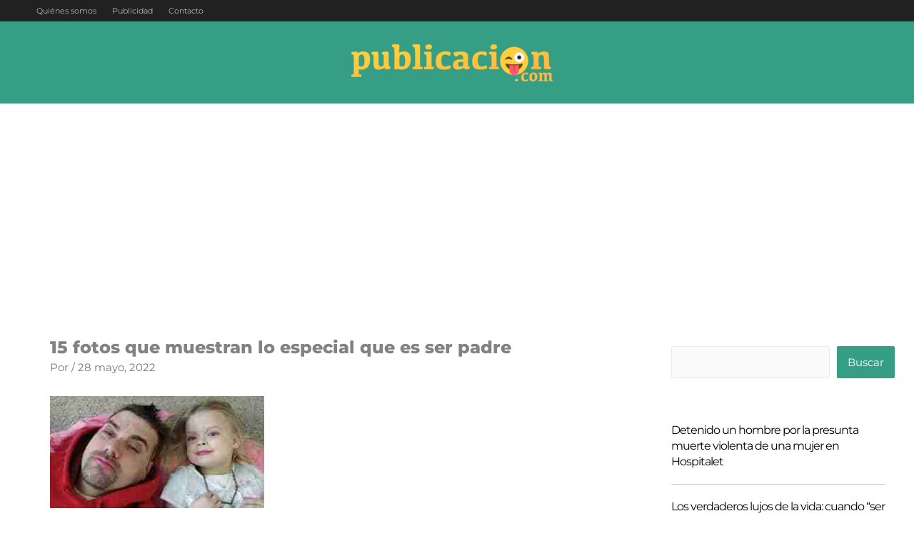

--- FILE ---
content_type: text/html; charset=utf-8
request_url: https://www.google.com/recaptcha/api2/aframe
body_size: 270
content:
<!DOCTYPE HTML><html><head><meta http-equiv="content-type" content="text/html; charset=UTF-8"></head><body><script nonce="bRFVjKRny6wXOHYDRCwsfQ">/** Anti-fraud and anti-abuse applications only. See google.com/recaptcha */ try{var clients={'sodar':'https://pagead2.googlesyndication.com/pagead/sodar?'};window.addEventListener("message",function(a){try{if(a.source===window.parent){var b=JSON.parse(a.data);var c=clients[b['id']];if(c){var d=document.createElement('img');d.src=c+b['params']+'&rc='+(localStorage.getItem("rc::a")?sessionStorage.getItem("rc::b"):"");window.document.body.appendChild(d);sessionStorage.setItem("rc::e",parseInt(sessionStorage.getItem("rc::e")||0)+1);localStorage.setItem("rc::h",'1769265785109');}}}catch(b){}});window.parent.postMessage("_grecaptcha_ready", "*");}catch(b){}</script></body></html>